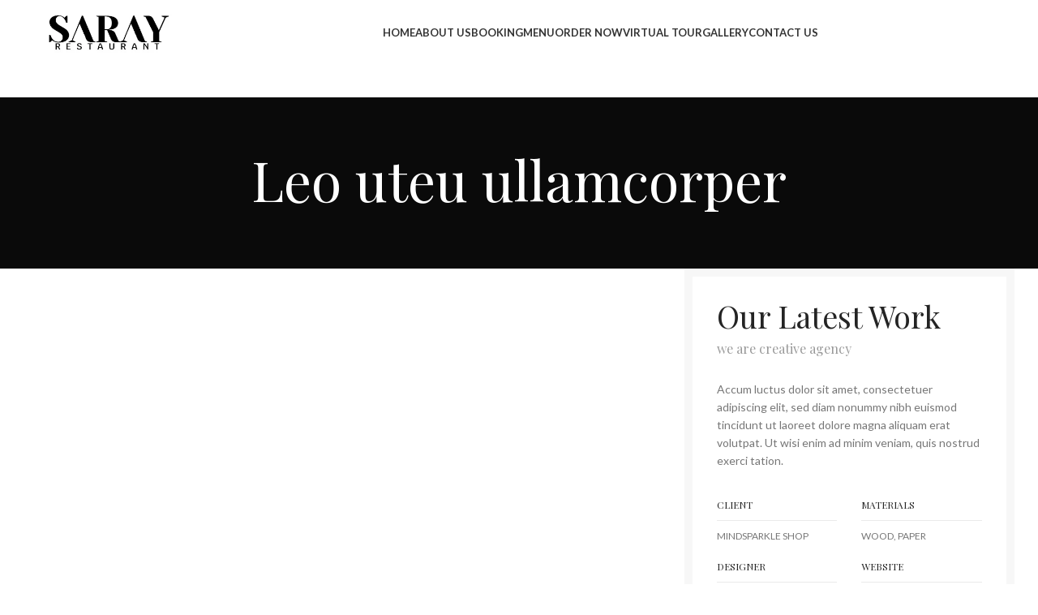

--- FILE ---
content_type: text/html; charset=UTF-8
request_url: https://sarayturkishmezebar.co.uk/portfolio/leo-uteu-ullamcorper/
body_size: 21052
content:
<!DOCTYPE html>
<html lang="en">
<head>
	<meta charset="UTF-8">
	<link rel="profile" href="https://gmpg.org/xfn/11">
	<link rel="pingback" href="https://sarayturkishmezebar.co.uk/xmlrpc.php">

	<title>Leo uteu ullamcorper &#8211; Saray Turkish Meze Bar</title>
<meta name='robots' content='max-image-preview:large' />
	<style>img:is([sizes="auto" i], [sizes^="auto," i]) { contain-intrinsic-size: 3000px 1500px }</style>
	<link rel='dns-prefetch' href='//fonts.googleapis.com' />
<link rel="alternate" type="application/rss+xml" title="Saray Turkish Meze Bar &raquo; Feed" href="https://sarayturkishmezebar.co.uk/feed/" />
<link rel="alternate" type="application/rss+xml" title="Saray Turkish Meze Bar &raquo; Comments Feed" href="https://sarayturkishmezebar.co.uk/comments/feed/" />
<link rel="alternate" type="application/rss+xml" title="Saray Turkish Meze Bar &raquo; Leo uteu ullamcorper Comments Feed" href="https://sarayturkishmezebar.co.uk/portfolio/leo-uteu-ullamcorper/feed/" />
<link rel='stylesheet' id='wp-block-library-css' href='https://sarayturkishmezebar.co.uk/wp-includes/css/dist/block-library/style.min.css?ver=6.8.2' type='text/css' media='all' />
<style id='classic-theme-styles-inline-css' type='text/css'>
/*! This file is auto-generated */
.wp-block-button__link{color:#fff;background-color:#32373c;border-radius:9999px;box-shadow:none;text-decoration:none;padding:calc(.667em + 2px) calc(1.333em + 2px);font-size:1.125em}.wp-block-file__button{background:#32373c;color:#fff;text-decoration:none}
</style>
<style id='safe-svg-svg-icon-style-inline-css' type='text/css'>
.safe-svg-cover{text-align:center}.safe-svg-cover .safe-svg-inside{display:inline-block;max-width:100%}.safe-svg-cover svg{fill:currentColor;height:100%;max-height:100%;max-width:100%;width:100%}

</style>
<style id='global-styles-inline-css' type='text/css'>
:root{--wp--preset--aspect-ratio--square: 1;--wp--preset--aspect-ratio--4-3: 4/3;--wp--preset--aspect-ratio--3-4: 3/4;--wp--preset--aspect-ratio--3-2: 3/2;--wp--preset--aspect-ratio--2-3: 2/3;--wp--preset--aspect-ratio--16-9: 16/9;--wp--preset--aspect-ratio--9-16: 9/16;--wp--preset--color--black: #000000;--wp--preset--color--cyan-bluish-gray: #abb8c3;--wp--preset--color--white: #ffffff;--wp--preset--color--pale-pink: #f78da7;--wp--preset--color--vivid-red: #cf2e2e;--wp--preset--color--luminous-vivid-orange: #ff6900;--wp--preset--color--luminous-vivid-amber: #fcb900;--wp--preset--color--light-green-cyan: #7bdcb5;--wp--preset--color--vivid-green-cyan: #00d084;--wp--preset--color--pale-cyan-blue: #8ed1fc;--wp--preset--color--vivid-cyan-blue: #0693e3;--wp--preset--color--vivid-purple: #9b51e0;--wp--preset--gradient--vivid-cyan-blue-to-vivid-purple: linear-gradient(135deg,rgba(6,147,227,1) 0%,rgb(155,81,224) 100%);--wp--preset--gradient--light-green-cyan-to-vivid-green-cyan: linear-gradient(135deg,rgb(122,220,180) 0%,rgb(0,208,130) 100%);--wp--preset--gradient--luminous-vivid-amber-to-luminous-vivid-orange: linear-gradient(135deg,rgba(252,185,0,1) 0%,rgba(255,105,0,1) 100%);--wp--preset--gradient--luminous-vivid-orange-to-vivid-red: linear-gradient(135deg,rgba(255,105,0,1) 0%,rgb(207,46,46) 100%);--wp--preset--gradient--very-light-gray-to-cyan-bluish-gray: linear-gradient(135deg,rgb(238,238,238) 0%,rgb(169,184,195) 100%);--wp--preset--gradient--cool-to-warm-spectrum: linear-gradient(135deg,rgb(74,234,220) 0%,rgb(151,120,209) 20%,rgb(207,42,186) 40%,rgb(238,44,130) 60%,rgb(251,105,98) 80%,rgb(254,248,76) 100%);--wp--preset--gradient--blush-light-purple: linear-gradient(135deg,rgb(255,206,236) 0%,rgb(152,150,240) 100%);--wp--preset--gradient--blush-bordeaux: linear-gradient(135deg,rgb(254,205,165) 0%,rgb(254,45,45) 50%,rgb(107,0,62) 100%);--wp--preset--gradient--luminous-dusk: linear-gradient(135deg,rgb(255,203,112) 0%,rgb(199,81,192) 50%,rgb(65,88,208) 100%);--wp--preset--gradient--pale-ocean: linear-gradient(135deg,rgb(255,245,203) 0%,rgb(182,227,212) 50%,rgb(51,167,181) 100%);--wp--preset--gradient--electric-grass: linear-gradient(135deg,rgb(202,248,128) 0%,rgb(113,206,126) 100%);--wp--preset--gradient--midnight: linear-gradient(135deg,rgb(2,3,129) 0%,rgb(40,116,252) 100%);--wp--preset--font-size--small: 13px;--wp--preset--font-size--medium: 20px;--wp--preset--font-size--large: 36px;--wp--preset--font-size--x-large: 42px;--wp--preset--spacing--20: 0.44rem;--wp--preset--spacing--30: 0.67rem;--wp--preset--spacing--40: 1rem;--wp--preset--spacing--50: 1.5rem;--wp--preset--spacing--60: 2.25rem;--wp--preset--spacing--70: 3.38rem;--wp--preset--spacing--80: 5.06rem;--wp--preset--shadow--natural: 6px 6px 9px rgba(0, 0, 0, 0.2);--wp--preset--shadow--deep: 12px 12px 50px rgba(0, 0, 0, 0.4);--wp--preset--shadow--sharp: 6px 6px 0px rgba(0, 0, 0, 0.2);--wp--preset--shadow--outlined: 6px 6px 0px -3px rgba(255, 255, 255, 1), 6px 6px rgba(0, 0, 0, 1);--wp--preset--shadow--crisp: 6px 6px 0px rgba(0, 0, 0, 1);}:where(.is-layout-flex){gap: 0.5em;}:where(.is-layout-grid){gap: 0.5em;}body .is-layout-flex{display: flex;}.is-layout-flex{flex-wrap: wrap;align-items: center;}.is-layout-flex > :is(*, div){margin: 0;}body .is-layout-grid{display: grid;}.is-layout-grid > :is(*, div){margin: 0;}:where(.wp-block-columns.is-layout-flex){gap: 2em;}:where(.wp-block-columns.is-layout-grid){gap: 2em;}:where(.wp-block-post-template.is-layout-flex){gap: 1.25em;}:where(.wp-block-post-template.is-layout-grid){gap: 1.25em;}.has-black-color{color: var(--wp--preset--color--black) !important;}.has-cyan-bluish-gray-color{color: var(--wp--preset--color--cyan-bluish-gray) !important;}.has-white-color{color: var(--wp--preset--color--white) !important;}.has-pale-pink-color{color: var(--wp--preset--color--pale-pink) !important;}.has-vivid-red-color{color: var(--wp--preset--color--vivid-red) !important;}.has-luminous-vivid-orange-color{color: var(--wp--preset--color--luminous-vivid-orange) !important;}.has-luminous-vivid-amber-color{color: var(--wp--preset--color--luminous-vivid-amber) !important;}.has-light-green-cyan-color{color: var(--wp--preset--color--light-green-cyan) !important;}.has-vivid-green-cyan-color{color: var(--wp--preset--color--vivid-green-cyan) !important;}.has-pale-cyan-blue-color{color: var(--wp--preset--color--pale-cyan-blue) !important;}.has-vivid-cyan-blue-color{color: var(--wp--preset--color--vivid-cyan-blue) !important;}.has-vivid-purple-color{color: var(--wp--preset--color--vivid-purple) !important;}.has-black-background-color{background-color: var(--wp--preset--color--black) !important;}.has-cyan-bluish-gray-background-color{background-color: var(--wp--preset--color--cyan-bluish-gray) !important;}.has-white-background-color{background-color: var(--wp--preset--color--white) !important;}.has-pale-pink-background-color{background-color: var(--wp--preset--color--pale-pink) !important;}.has-vivid-red-background-color{background-color: var(--wp--preset--color--vivid-red) !important;}.has-luminous-vivid-orange-background-color{background-color: var(--wp--preset--color--luminous-vivid-orange) !important;}.has-luminous-vivid-amber-background-color{background-color: var(--wp--preset--color--luminous-vivid-amber) !important;}.has-light-green-cyan-background-color{background-color: var(--wp--preset--color--light-green-cyan) !important;}.has-vivid-green-cyan-background-color{background-color: var(--wp--preset--color--vivid-green-cyan) !important;}.has-pale-cyan-blue-background-color{background-color: var(--wp--preset--color--pale-cyan-blue) !important;}.has-vivid-cyan-blue-background-color{background-color: var(--wp--preset--color--vivid-cyan-blue) !important;}.has-vivid-purple-background-color{background-color: var(--wp--preset--color--vivid-purple) !important;}.has-black-border-color{border-color: var(--wp--preset--color--black) !important;}.has-cyan-bluish-gray-border-color{border-color: var(--wp--preset--color--cyan-bluish-gray) !important;}.has-white-border-color{border-color: var(--wp--preset--color--white) !important;}.has-pale-pink-border-color{border-color: var(--wp--preset--color--pale-pink) !important;}.has-vivid-red-border-color{border-color: var(--wp--preset--color--vivid-red) !important;}.has-luminous-vivid-orange-border-color{border-color: var(--wp--preset--color--luminous-vivid-orange) !important;}.has-luminous-vivid-amber-border-color{border-color: var(--wp--preset--color--luminous-vivid-amber) !important;}.has-light-green-cyan-border-color{border-color: var(--wp--preset--color--light-green-cyan) !important;}.has-vivid-green-cyan-border-color{border-color: var(--wp--preset--color--vivid-green-cyan) !important;}.has-pale-cyan-blue-border-color{border-color: var(--wp--preset--color--pale-cyan-blue) !important;}.has-vivid-cyan-blue-border-color{border-color: var(--wp--preset--color--vivid-cyan-blue) !important;}.has-vivid-purple-border-color{border-color: var(--wp--preset--color--vivid-purple) !important;}.has-vivid-cyan-blue-to-vivid-purple-gradient-background{background: var(--wp--preset--gradient--vivid-cyan-blue-to-vivid-purple) !important;}.has-light-green-cyan-to-vivid-green-cyan-gradient-background{background: var(--wp--preset--gradient--light-green-cyan-to-vivid-green-cyan) !important;}.has-luminous-vivid-amber-to-luminous-vivid-orange-gradient-background{background: var(--wp--preset--gradient--luminous-vivid-amber-to-luminous-vivid-orange) !important;}.has-luminous-vivid-orange-to-vivid-red-gradient-background{background: var(--wp--preset--gradient--luminous-vivid-orange-to-vivid-red) !important;}.has-very-light-gray-to-cyan-bluish-gray-gradient-background{background: var(--wp--preset--gradient--very-light-gray-to-cyan-bluish-gray) !important;}.has-cool-to-warm-spectrum-gradient-background{background: var(--wp--preset--gradient--cool-to-warm-spectrum) !important;}.has-blush-light-purple-gradient-background{background: var(--wp--preset--gradient--blush-light-purple) !important;}.has-blush-bordeaux-gradient-background{background: var(--wp--preset--gradient--blush-bordeaux) !important;}.has-luminous-dusk-gradient-background{background: var(--wp--preset--gradient--luminous-dusk) !important;}.has-pale-ocean-gradient-background{background: var(--wp--preset--gradient--pale-ocean) !important;}.has-electric-grass-gradient-background{background: var(--wp--preset--gradient--electric-grass) !important;}.has-midnight-gradient-background{background: var(--wp--preset--gradient--midnight) !important;}.has-small-font-size{font-size: var(--wp--preset--font-size--small) !important;}.has-medium-font-size{font-size: var(--wp--preset--font-size--medium) !important;}.has-large-font-size{font-size: var(--wp--preset--font-size--large) !important;}.has-x-large-font-size{font-size: var(--wp--preset--font-size--x-large) !important;}
:where(.wp-block-post-template.is-layout-flex){gap: 1.25em;}:where(.wp-block-post-template.is-layout-grid){gap: 1.25em;}
:where(.wp-block-columns.is-layout-flex){gap: 2em;}:where(.wp-block-columns.is-layout-grid){gap: 2em;}
:root :where(.wp-block-pullquote){font-size: 1.5em;line-height: 1.6;}
</style>
<link rel='stylesheet' id='js_composer_front-css' href='https://sarayturkishmezebar.co.uk/wp-content/plugins/js_composer/assets/css/js_composer.min.css?ver=7.7.2' type='text/css' media='all' />
<link rel='stylesheet' id='bootstrap-css' href='https://sarayturkishmezebar.co.uk/wp-content/themes/woodmart/css/bootstrap-light.min.css?ver=7.3.1' type='text/css' media='all' />
<link rel='stylesheet' id='woodmart-style-css' href='https://sarayturkishmezebar.co.uk/wp-content/themes/woodmart/css/parts/base.min.css?ver=7.3.1' type='text/css' media='all' />
<link rel='stylesheet' id='wd-widget-wd-recent-posts-css' href='https://sarayturkishmezebar.co.uk/wp-content/themes/woodmart/css/parts/widget-wd-recent-posts.min.css?ver=7.3.1' type='text/css' media='all' />
<link rel='stylesheet' id='wd-widget-nav-css' href='https://sarayturkishmezebar.co.uk/wp-content/themes/woodmart/css/parts/widget-nav.min.css?ver=7.3.1' type='text/css' media='all' />
<link rel='stylesheet' id='wd-widget-wd-layered-nav-css' href='https://sarayturkishmezebar.co.uk/wp-content/themes/woodmart/css/parts/woo-widget-wd-layered-nav.min.css?ver=7.3.1' type='text/css' media='all' />
<link rel='stylesheet' id='wd-woo-mod-swatches-base-css' href='https://sarayturkishmezebar.co.uk/wp-content/themes/woodmart/css/parts/woo-mod-swatches-base.min.css?ver=7.3.1' type='text/css' media='all' />
<link rel='stylesheet' id='wd-woo-mod-swatches-filter-css' href='https://sarayturkishmezebar.co.uk/wp-content/themes/woodmart/css/parts/woo-mod-swatches-filter.min.css?ver=7.3.1' type='text/css' media='all' />
<link rel='stylesheet' id='wd-widget-product-cat-css' href='https://sarayturkishmezebar.co.uk/wp-content/themes/woodmart/css/parts/woo-widget-product-cat.min.css?ver=7.3.1' type='text/css' media='all' />
<link rel='stylesheet' id='wd-widget-product-list-css' href='https://sarayturkishmezebar.co.uk/wp-content/themes/woodmart/css/parts/woo-widget-product-list.min.css?ver=7.3.1' type='text/css' media='all' />
<link rel='stylesheet' id='wd-widget-slider-price-filter-css' href='https://sarayturkishmezebar.co.uk/wp-content/themes/woodmart/css/parts/woo-widget-slider-price-filter.min.css?ver=7.3.1' type='text/css' media='all' />
<link rel='stylesheet' id='wd-portfolio-base-css' href='https://sarayturkishmezebar.co.uk/wp-content/themes/woodmart/css/parts/portfolio-base.min.css?ver=7.3.1' type='text/css' media='all' />
<link rel='stylesheet' id='wd-wp-gutenberg-css' href='https://sarayturkishmezebar.co.uk/wp-content/themes/woodmart/css/parts/wp-gutenberg.min.css?ver=7.3.1' type='text/css' media='all' />
<link rel='stylesheet' id='wd-wpcf7-css' href='https://sarayturkishmezebar.co.uk/wp-content/themes/woodmart/css/parts/int-wpcf7.min.css?ver=7.3.1' type='text/css' media='all' />
<link rel='stylesheet' id='wd-revolution-slider-css' href='https://sarayturkishmezebar.co.uk/wp-content/themes/woodmart/css/parts/int-rev-slider.min.css?ver=7.3.1' type='text/css' media='all' />
<link rel='stylesheet' id='wd-wpbakery-base-css' href='https://sarayturkishmezebar.co.uk/wp-content/themes/woodmart/css/parts/int-wpb-base.min.css?ver=7.3.1' type='text/css' media='all' />
<link rel='stylesheet' id='wd-wpbakery-base-deprecated-css' href='https://sarayturkishmezebar.co.uk/wp-content/themes/woodmart/css/parts/int-wpb-base-deprecated.min.css?ver=7.3.1' type='text/css' media='all' />
<link rel='stylesheet' id='wd-header-base-css' href='https://sarayturkishmezebar.co.uk/wp-content/themes/woodmart/css/parts/header-base.min.css?ver=7.3.1' type='text/css' media='all' />
<link rel='stylesheet' id='wd-mod-tools-css' href='https://sarayturkishmezebar.co.uk/wp-content/themes/woodmart/css/parts/mod-tools.min.css?ver=7.3.1' type='text/css' media='all' />
<link rel='stylesheet' id='wd-page-title-css' href='https://sarayturkishmezebar.co.uk/wp-content/themes/woodmart/css/parts/page-title.min.css?ver=7.3.1' type='text/css' media='all' />
<link rel='stylesheet' id='wd-info-box-css' href='https://sarayturkishmezebar.co.uk/wp-content/themes/woodmart/css/parts/el-info-box.min.css?ver=7.3.1' type='text/css' media='all' />
<link rel='stylesheet' id='wd-photoswipe-css' href='https://sarayturkishmezebar.co.uk/wp-content/themes/woodmart/css/parts/lib-photoswipe.min.css?ver=7.3.1' type='text/css' media='all' />
<link rel='stylesheet' id='wd-image-gallery-css' href='https://sarayturkishmezebar.co.uk/wp-content/themes/woodmart/css/parts/el-gallery.min.css?ver=7.3.1' type='text/css' media='all' />
<link rel='stylesheet' id='wd-page-navigation-css' href='https://sarayturkishmezebar.co.uk/wp-content/themes/woodmart/css/parts/mod-page-navigation.min.css?ver=7.3.1' type='text/css' media='all' />
<link rel='stylesheet' id='wd-project-text-hover-css' href='https://sarayturkishmezebar.co.uk/wp-content/themes/woodmart/css/parts/project-text-hover.min.css?ver=7.3.1' type='text/css' media='all' />
<link rel='stylesheet' id='wd-owl-carousel-css' href='https://sarayturkishmezebar.co.uk/wp-content/themes/woodmart/css/parts/lib-owl-carousel.min.css?ver=7.3.1' type='text/css' media='all' />
<link rel='stylesheet' id='wd-social-icons-css' href='https://sarayturkishmezebar.co.uk/wp-content/themes/woodmart/css/parts/el-social-icons.min.css?ver=7.3.1' type='text/css' media='all' />
<link rel='stylesheet' id='wd-footer-base-css' href='https://sarayturkishmezebar.co.uk/wp-content/themes/woodmart/css/parts/footer-base.min.css?ver=7.3.1' type='text/css' media='all' />
<link rel='stylesheet' id='wd-scroll-top-css' href='https://sarayturkishmezebar.co.uk/wp-content/themes/woodmart/css/parts/opt-scrolltotop.min.css?ver=7.3.1' type='text/css' media='all' />
<link rel='stylesheet' id='xts-google-fonts-css' href='https://fonts.googleapis.com/css?family=Lato%3A400%2C700%7CPlayfair+Display%3A400%2C600%7CLora%3A400%2C600&#038;ver=7.3.1' type='text/css' media='all' />
<script type="text/javascript" src="https://sarayturkishmezebar.co.uk/wp-includes/js/jquery/jquery.min.js?ver=3.7.1" id="jquery-core-js"></script>
<script type="text/javascript" src="https://sarayturkishmezebar.co.uk/wp-includes/js/jquery/jquery-migrate.min.js?ver=3.4.1" id="jquery-migrate-js"></script>
<script type="text/javascript" src="https://sarayturkishmezebar.co.uk/wp-content/themes/woodmart/js/libs/device.min.js?ver=7.3.1" id="wd-device-library-js"></script>
<script type="text/javascript" src="https://sarayturkishmezebar.co.uk/wp-content/themes/woodmart/js/scripts/global/scrollBar.min.js?ver=7.3.1" id="wd-scrollbar-js"></script>
<script></script><link rel="https://api.w.org/" href="https://sarayturkishmezebar.co.uk/wp-json/" /><link rel="alternate" title="JSON" type="application/json" href="https://sarayturkishmezebar.co.uk/wp-json/wp/v2/portfolio/154" /><link rel="EditURI" type="application/rsd+xml" title="RSD" href="https://sarayturkishmezebar.co.uk/xmlrpc.php?rsd" />
<meta name="generator" content="WordPress 6.8.2" />
<link rel="canonical" href="https://sarayturkishmezebar.co.uk/portfolio/leo-uteu-ullamcorper/" />
<link rel='shortlink' href='https://sarayturkishmezebar.co.uk/?p=154' />
<link rel="alternate" title="oEmbed (JSON)" type="application/json+oembed" href="https://sarayturkishmezebar.co.uk/wp-json/oembed/1.0/embed?url=https%3A%2F%2Fsarayturkishmezebar.co.uk%2Fportfolio%2Fleo-uteu-ullamcorper%2F" />
<link rel="alternate" title="oEmbed (XML)" type="text/xml+oembed" href="https://sarayturkishmezebar.co.uk/wp-json/oembed/1.0/embed?url=https%3A%2F%2Fsarayturkishmezebar.co.uk%2Fportfolio%2Fleo-uteu-ullamcorper%2F&#038;format=xml" />
					<meta name="viewport" content="width=device-width, initial-scale=1.0, maximum-scale=1.0, user-scalable=no">
									<meta name="generator" content="Powered by WPBakery Page Builder - drag and drop page builder for WordPress."/>
<meta name="generator" content="Powered by Slider Revolution 6.7.15 - responsive, Mobile-Friendly Slider Plugin for WordPress with comfortable drag and drop interface." />
<link rel="icon" href="https://sarayturkishmezebar.co.uk/wp-content/uploads/2022/12/cropped-logo-32x32.jpg" sizes="32x32" />
<link rel="icon" href="https://sarayturkishmezebar.co.uk/wp-content/uploads/2022/12/cropped-logo-192x192.jpg" sizes="192x192" />
<link rel="apple-touch-icon" href="https://sarayturkishmezebar.co.uk/wp-content/uploads/2022/12/cropped-logo-180x180.jpg" />
<meta name="msapplication-TileImage" content="https://sarayturkishmezebar.co.uk/wp-content/uploads/2022/12/cropped-logo-270x270.jpg" />
<script>function setREVStartSize(e){
			//window.requestAnimationFrame(function() {
				window.RSIW = window.RSIW===undefined ? window.innerWidth : window.RSIW;
				window.RSIH = window.RSIH===undefined ? window.innerHeight : window.RSIH;
				try {
					var pw = document.getElementById(e.c).parentNode.offsetWidth,
						newh;
					pw = pw===0 || isNaN(pw) || (e.l=="fullwidth" || e.layout=="fullwidth") ? window.RSIW : pw;
					e.tabw = e.tabw===undefined ? 0 : parseInt(e.tabw);
					e.thumbw = e.thumbw===undefined ? 0 : parseInt(e.thumbw);
					e.tabh = e.tabh===undefined ? 0 : parseInt(e.tabh);
					e.thumbh = e.thumbh===undefined ? 0 : parseInt(e.thumbh);
					e.tabhide = e.tabhide===undefined ? 0 : parseInt(e.tabhide);
					e.thumbhide = e.thumbhide===undefined ? 0 : parseInt(e.thumbhide);
					e.mh = e.mh===undefined || e.mh=="" || e.mh==="auto" ? 0 : parseInt(e.mh,0);
					if(e.layout==="fullscreen" || e.l==="fullscreen")
						newh = Math.max(e.mh,window.RSIH);
					else{
						e.gw = Array.isArray(e.gw) ? e.gw : [e.gw];
						for (var i in e.rl) if (e.gw[i]===undefined || e.gw[i]===0) e.gw[i] = e.gw[i-1];
						e.gh = e.el===undefined || e.el==="" || (Array.isArray(e.el) && e.el.length==0)? e.gh : e.el;
						e.gh = Array.isArray(e.gh) ? e.gh : [e.gh];
						for (var i in e.rl) if (e.gh[i]===undefined || e.gh[i]===0) e.gh[i] = e.gh[i-1];
											
						var nl = new Array(e.rl.length),
							ix = 0,
							sl;
						e.tabw = e.tabhide>=pw ? 0 : e.tabw;
						e.thumbw = e.thumbhide>=pw ? 0 : e.thumbw;
						e.tabh = e.tabhide>=pw ? 0 : e.tabh;
						e.thumbh = e.thumbhide>=pw ? 0 : e.thumbh;
						for (var i in e.rl) nl[i] = e.rl[i]<window.RSIW ? 0 : e.rl[i];
						sl = nl[0];
						for (var i in nl) if (sl>nl[i] && nl[i]>0) { sl = nl[i]; ix=i;}
						var m = pw>(e.gw[ix]+e.tabw+e.thumbw) ? 1 : (pw-(e.tabw+e.thumbw)) / (e.gw[ix]);
						newh =  (e.gh[ix] * m) + (e.tabh + e.thumbh);
					}
					var el = document.getElementById(e.c);
					if (el!==null && el) el.style.height = newh+"px";
					el = document.getElementById(e.c+"_wrapper");
					if (el!==null && el) {
						el.style.height = newh+"px";
						el.style.display = "block";
					}
				} catch(e){
					console.log("Failure at Presize of Slider:" + e)
				}
			//});
		  };</script>
<style>
		
		</style><style type="text/css" data-type="vc_shortcodes-default-css">.vc_do_custom_heading{margin-bottom:0.625rem;margin-top:0;}.vc_do_custom_heading{margin-bottom:0.625rem;margin-top:0;}.vc_do_custom_heading{margin-bottom:0.625rem;margin-top:0;}.vc_do_custom_heading{margin-bottom:0.625rem;margin-top:0;}.vc_do_custom_heading{margin-bottom:0.625rem;margin-top:0;}.vc_do_custom_heading{margin-bottom:0.625rem;margin-top:0;}</style><style type="text/css" data-type="vc_shortcodes-custom-css">.vc_custom_1491392927011{margin-bottom: 5vh !important;}.vc_custom_1491393393802{margin-bottom: 8vh !important;padding-top: 7vh !important;padding-bottom: 4vh !important;background-color: #f7f7f7 !important;}.vc_custom_1495627046988{margin-bottom: 0px !important;}.vc_custom_1499847517868{margin-bottom: 30px !important;}.vc_custom_1499847507479{border-top-width: 10px !important;border-right-width: 10px !important;border-bottom-width: 10px !important;border-left-width: 10px !important;padding-top: 30px !important;padding-right: 30px !important;padding-bottom: 10px !important;padding-left: 30px !important;border-left-color: #f7f7f7 !important;border-left-style: solid !important;border-right-color: #f7f7f7 !important;border-right-style: solid !important;border-top-color: #f7f7f7 !important;border-top-style: solid !important;border-bottom-color: #f7f7f7 !important;border-bottom-style: solid !important;}.vc_custom_1497510651800{margin-bottom: 0px !important;}.vc_custom_1481478899319{margin-bottom: 10px !important;}.vc_custom_1481478904779{margin-bottom: 10px !important;}.vc_custom_1481478828484{margin-bottom: 20px !important;}.vc_custom_1481479075767{margin-bottom: 10px !important;}.vc_custom_1481478904779{margin-bottom: 10px !important;}.vc_custom_1481479089877{margin-bottom: 20px !important;}.vc_custom_1481479111070{margin-bottom: 10px !important;}.vc_custom_1481478904779{margin-bottom: 10px !important;}.vc_custom_1481479127114{margin-bottom: 20px !important;}.vc_custom_1481479156495{margin-bottom: 10px !important;}.vc_custom_1481478904779{margin-bottom: 10px !important;}.vc_custom_1481479173904{margin-bottom: 20px !important;}.vc_custom_1499847548498{padding-top: 0px !important;}.vc_custom_1499847544092{padding-top: 0px !important;}.vc_custom_1494495577674{margin-bottom: 5px !important;}.vc_custom_1491382118820{margin-bottom: 0px !important;}.vc_custom_1499847577870{margin-bottom: 6vh !important;padding-top: 0px !important;padding-right: 50px !important;padding-left: 50px !important;}.vc_custom_1499847574463{margin-bottom: 6vh !important;padding-top: 0px !important;}.vc_custom_1494496397935{padding-top: 20px !important;}</style><noscript><style> .wpb_animate_when_almost_visible { opacity: 1; }</style></noscript>			<style id="wd-style-header_789575-css" data-type="wd-style-header_789575">
				:root{
	--wd-top-bar-h: 0.001px;
	--wd-top-bar-sm-h: 0.001px;
	--wd-top-bar-sticky-h: 0.001px;

	--wd-header-general-h: 80px;
	--wd-header-general-sm-h: 60px;
	--wd-header-general-sticky-h: 60px;

	--wd-header-bottom-h: 0.001px;
	--wd-header-bottom-sm-h: 0.001px;
	--wd-header-bottom-sticky-h: 0.001px;

	--wd-header-clone-h: 0.001px;
}


.whb-sticked .whb-general-header .wd-dropdown {
	margin-top: 10px;
}

.whb-sticked .whb-general-header .wd-dropdown:after {
	height: 20px;
}



@media (min-width: 1025px) {
	
		.whb-general-header-inner {
		height: 80px;
		max-height: 80px;
	}

		.whb-sticked .whb-general-header-inner {
		height: 60px;
		max-height: 60px;
	}
		
	
	
	}

@media (max-width: 1024px) {
	
		.whb-general-header-inner {
		height: 60px;
		max-height: 60px;
	}
	
	
	
	}
					</style>
						<style id="wd-style-theme_settings_default-css" data-type="wd-style-theme_settings_default">
				@font-face {
	font-weight: normal;
	font-style: normal;
	font-family: "woodmart-font";
	src: url("//sarayturkishmezebar.co.uk/wp-content/themes/woodmart/fonts/woodmart-font-1-400.woff2?v=7.3.1") format("woff2");
}

.wd-popup.wd-promo-popup{
	background-color:#111111;
	background-image: none;
	background-repeat:no-repeat;
	background-size:contain;
	background-position:left center;
}

.page-title-default{
	background-color:#0a0a0a;
	background-image: none;
	background-size:cover;
	background-position:center center;
}

.footer-container{
	background-image: url(https://sarayturkishmezebar.co.uk/wp-content/uploads/2018/08/wine-bg-top.jpg);
	background-size:cover;
	background-position:center bottom;
}

:root{
--wd-text-font:"Lato", Arial, Helvetica, sans-serif;
--wd-text-font-weight:400;
--wd-text-color:#777777;
--wd-text-font-size:14px;
}
:root{
--wd-title-font:"Playfair Display", Arial, Helvetica, sans-serif;
--wd-title-font-weight:400;
--wd-title-color:#242424;
}
:root{
--wd-entities-title-font:"Lora", Arial, Helvetica, sans-serif;
--wd-entities-title-font-weight:400;
--wd-entities-title-color:#333333;
--wd-entities-title-color-hover:rgb(51 51 51 / 65%);
}
:root{
--wd-alternative-font:"Lato", Arial, Helvetica, sans-serif;
}
:root{
--wd-widget-title-font:"Lora", Arial, Helvetica, sans-serif;
--wd-widget-title-font-weight:400;
--wd-widget-title-transform:uppercase;
--wd-widget-title-color:#333;
--wd-widget-title-font-size:16px;
}
:root{
--wd-header-el-font:"Lato", Arial, Helvetica, sans-serif;
--wd-header-el-font-weight:700;
--wd-header-el-transform:uppercase;
--wd-header-el-font-size:13px;
}
:root{
--wd-primary-color:#ac4455;
}
:root{
--wd-alternative-color:#fbbc34;
}
:root{
--wd-link-color:#333333;
--wd-link-color-hover:#242424;
}
:root{
--btn-default-bgcolor:#f7f7f7;
}
:root{
--btn-default-bgcolor-hover:#efefef;
}
:root{
--btn-accented-bgcolor:#ac4455;
}
:root{
--btn-accented-bgcolor-hover:#9d3e4d;
}
:root{
--notices-success-bg:#459647;
}
:root{
--notices-success-color:#fff;
}
:root{
--notices-warning-bg:#E0B252;
}
:root{
--notices-warning-color:#fff;
}
	:root{
					
			
							--wd-form-brd-radius: 0px;
					
					--wd-form-brd-width: 2px;
		
					--btn-default-color: #333;
		
					--btn-default-color-hover: #333;
		
					--btn-accented-color: #fff;
		
					--btn-accented-color-hover: #fff;
		
									--btn-default-brd-radius: 0px;
				--btn-default-box-shadow: none;
				--btn-default-box-shadow-hover: none;
				--btn-default-box-shadow-active: none;
				--btn-default-bottom: 0px;
			
			
			
					
									--btn-accented-brd-radius: 0px;
				--btn-accented-box-shadow: none;
				--btn-accented-box-shadow-hover: none;
				--btn-accented-box-shadow-active: none;
				--btn-accented-bottom: 0px;
			
			
			
					
							
					--wd-brd-radius: 0px;
		
			}

	
	
			:root{
			--wd-container-w: 1222px;
		}
	
			@media (min-width: 1222px) {
			[data-vc-full-width]:not([data-vc-stretch-content]),
			:is(.vc_section, .vc_row).wd-section-stretch {
				padding-left: calc((100vw - 1222px - var(--wd-sticky-nav-w) - var(--wd-scroll-w)) / 2);
				padding-right: calc((100vw - 1222px - var(--wd-sticky-nav-w) - var(--wd-scroll-w)) / 2);
			}
		}
	
			div.wd-popup.popup-quick-view {
			max-width: 920px;
		}
	
	
	
	
			.woodmart-woocommerce-layered-nav .wd-scroll-content {
			max-height: 280px;
		}
	
	
			</style>
			</head>

<body class="wp-singular portfolio-template-default single single-portfolio postid-154 wp-theme-woodmart wrapper-full-width  categories-accordion-on woodmart-ajax-shop-on offcanvas-sidebar-mobile offcanvas-sidebar-tablet wpb-js-composer js-comp-ver-7.7.2 vc_responsive">
			<script type="text/javascript" id="wd-flicker-fix">// Flicker fix.</script>	
	
	<div class="website-wrapper">
									<header class="whb-header whb-header_789575 whb-full-width whb-sticky-shadow whb-scroll-stick whb-sticky-real">
					<div class="whb-main-header">
	
<div class="whb-row whb-general-header whb-sticky-row whb-without-bg whb-without-border whb-color-dark whb-flex-flex-middle">
	<div class="container">
		<div class="whb-flex-row whb-general-header-inner">
			<div class="whb-column whb-col-left whb-visible-lg">
	<div class="site-logo">
	<a href="https://sarayturkishmezebar.co.uk/" class="wd-logo wd-main-logo" rel="home">
		<img src="https://sarayturkishmezebar.co.uk/wp-content/uploads/2022/12/logo.jpg" alt="Saray Turkish Meze Bar" style="max-width: 200px;" />	</a>
	</div>
</div>
<div class="whb-column whb-col-center whb-visible-lg">
	<div class="wd-header-nav wd-header-main-nav text-center wd-design-1" role="navigation" aria-label="Main navigation">
	<ul id="menu-saray" class="menu wd-nav wd-nav-main wd-style-underline wd-gap-s"><li id="menu-item-1885" class="menu-item menu-item-type-post_type menu-item-object-page menu-item-home menu-item-1885 item-level-0 menu-simple-dropdown wd-event-hover" ><a href="https://sarayturkishmezebar.co.uk/" class="woodmart-nav-link"><span class="nav-link-text">Home</span></a></li>
<li id="menu-item-1886" class="menu-item menu-item-type-post_type menu-item-object-page menu-item-1886 item-level-0 menu-simple-dropdown wd-event-hover" ><a href="https://sarayturkishmezebar.co.uk/about-us/" class="woodmart-nav-link"><span class="nav-link-text">About Us</span></a></li>
<li id="menu-item-1973" class="menu-item menu-item-type-post_type menu-item-object-page menu-item-1973 item-level-0 menu-simple-dropdown wd-event-hover" ><a href="https://sarayturkishmezebar.co.uk/booking/" class="woodmart-nav-link"><span class="nav-link-text">Booking</span></a></li>
<li id="menu-item-1944" class="menu-item menu-item-type-custom menu-item-object-custom menu-item-has-children menu-item-1944 item-level-0 menu-simple-dropdown wd-event-hover" ><a href="#" class="woodmart-nav-link"><span class="nav-link-text">Menu</span></a><div class="color-scheme-dark wd-design-default wd-dropdown-menu wd-dropdown"><div class="container">
<ul class="wd-sub-menu color-scheme-dark">
	<li id="menu-item-1943" class="menu-item menu-item-type-post_type menu-item-object-page menu-item-1943 item-level-1 wd-event-hover" ><a href="https://sarayturkishmezebar.co.uk/restaurant-menu/" class="woodmart-nav-link">Restaurant Menu</a></li>
	<li id="menu-item-1942" class="menu-item menu-item-type-post_type menu-item-object-page menu-item-1942 item-level-1 wd-event-hover" ><a href="https://sarayturkishmezebar.co.uk/drink-menu/" class="woodmart-nav-link">Drink Menu</a></li>
	<li id="menu-item-1941" class="menu-item menu-item-type-post_type menu-item-object-page menu-item-1941 item-level-1 wd-event-hover" ><a href="https://sarayturkishmezebar.co.uk/dessert-menu/" class="woodmart-nav-link">Dessert Menu</a></li>
</ul>
</div>
</div>
</li>
<li id="menu-item-1894" class="menu-item menu-item-type-custom menu-item-object-custom menu-item-1894 item-level-0 menu-simple-dropdown wd-event-hover" ><a href="https://sarayhernehill.uk" class="woodmart-nav-link"><span class="nav-link-text">Order Now</span></a></li>
<li id="menu-item-1889" class="menu-item menu-item-type-post_type menu-item-object-page menu-item-1889 item-level-0 menu-simple-dropdown wd-event-hover" ><a href="https://sarayturkishmezebar.co.uk/virtual-tour/" class="woodmart-nav-link"><span class="nav-link-text">Virtual Tour</span></a></li>
<li id="menu-item-1888" class="menu-item menu-item-type-post_type menu-item-object-page menu-item-1888 item-level-0 menu-simple-dropdown wd-event-hover" ><a href="https://sarayturkishmezebar.co.uk/gallery/" class="woodmart-nav-link"><span class="nav-link-text">Gallery</span></a></li>
<li id="menu-item-1887" class="menu-item menu-item-type-post_type menu-item-object-page menu-item-1887 item-level-0 menu-simple-dropdown wd-event-hover" ><a href="https://sarayturkishmezebar.co.uk/contact-us/" class="woodmart-nav-link"><span class="nav-link-text">Contact Us</span></a></li>
</ul></div><!--END MAIN-NAV-->
</div>
<div class="whb-column whb-col-right whb-visible-lg whb-empty-column">
	</div>
<div class="whb-column whb-mobile-left whb-hidden-lg">
	<div class="wd-tools-element wd-header-mobile-nav wd-style-text wd-design-1 whb-6v7a91htnohtfr03j8bk">
	<a href="#" rel="nofollow" aria-label="Open mobile menu">
		
		<span class="wd-tools-icon">
					</span>

		<span class="wd-tools-text">Menu</span>

			</a>
</div><!--END wd-header-mobile-nav--></div>
<div class="whb-column whb-mobile-center whb-hidden-lg">
	<div class="site-logo">
	<a href="https://sarayturkishmezebar.co.uk/" class="wd-logo wd-main-logo" rel="home">
		<img src="https://sarayturkishmezebar.co.uk/wp-content/uploads/2022/12/logo.jpg" alt="Saray Turkish Meze Bar" style="max-width: 150px;" />	</a>
	</div>
</div>
<div class="whb-column whb-mobile-right whb-hidden-lg whb-empty-column">
	</div>
		</div>
	</div>
</div>
</div>
				</header>
			
								<div class="main-page-wrapper">
		
					<div class="page-title  page-title-default title-size-default title-design-centered color-scheme-light title-blog" style="">
				<div class="container">
											<h1 class="entry-title title">Leo uteu ullamcorper</h1>
					
					
											<div class="breadcrumbs"><a href="https://sarayturkishmezebar.co.uk/" rel="v:url" property="v:title">Home</a> &raquo; <span typeof="v:Breadcrumb"><a rel="v:url" property="v:title" href="https://sarayturkishmezebar.co.uk/portfolio/leo-uteu-ullamcorper/">Leo uteu ullamcorper</a></span> &raquo; <span class="current">Leo uteu ullamcorper</span></div><!-- .breadcrumbs -->									</div>
			</div>
			
		<!-- MAIN CONTENT AREA -->
				<div class="container">
			<div class="row content-layout-wrapper align-items-start">
				


<div class="site-content col-lg-12 col-12 col-md-12" role="main">

				
				<div class="portfolio-single-content">
					<div class="wpb-content-wrapper"><div class="vc_row wpb_row vc_row-fluid vc_custom_1491392927011 vc_row-o-content-top vc_row-flex"><div class="wpb_column vc_column_container vc_col-sm-12 vc_col-lg-8 vc_col-md-12"><div class="vc_column-inner vc_custom_1499847517868"><div class="wpb_wrapper">
	<div class="wpb_video_widget wpb_content_element vc_clearfix vc_custom_1497510651800 vc_video-aspect-ratio-169 vc_video-el-width-100 vc_video-align-center" >
		<div class="wpb_wrapper">
			
			<div class="wpb_video_wrapper">						<div id="wd-rs-697139588c594" class="wd-video-poster-wrapper">
							<div class="wd-video-poster" style="background-image:url(https://sarayturkishmezebar.co.uk/wp-content/uploads/2017/06/wood-main-bg.jpg)"></div>
							<div class="button-play"></div>
						</div>
					<iframe title="Tip Ton chair by Vitra and BarberOsgerby" width="500" height="281" src="https://www.youtube.com/embed/weIn272yyqs?feature=oembed" frameborder="0" allow="accelerometer; autoplay; clipboard-write; encrypted-media; gyroscope; picture-in-picture; web-share" allowfullscreen></iframe></div>
		</div>
	</div>
</div></div></div><div class="wpb_column vc_column_container vc_col-sm-12 vc_col-lg-4 vc_col-md-12 vc_col-has-fill"><div class="vc_column-inner vc_custom_1499847507479"><div class="wpb_wrapper"><h4 style="font-size: 38px;line-height: 1;text-align: left" class="vc_custom_heading vc_do_custom_heading" >Our Latest Work</h4>
	<div class="wpb_text_column wpb_content_element" >
		<div class="wpb_wrapper">
			<h5 style="font-weight: 400;color: #989898;margin-bottom: 28px">we are creative agency</h5>
<p style="text-align: left">Accum luctus dolor sit amet, consectetuer adipiscing elit, sed diam nonummy nibh euismod tincidunt ut laoreet dolore magna aliquam erat volutpat. Ut wisi enim ad minim veniam, quis nostrud exerci tation.</p>

		</div>
	</div>
<div class="vc_row wpb_row vc_inner vc_row-fluid"><div class="wpb_column vc_column_container vc_col-sm-6"><div class="vc_column-inner"><div class="wpb_wrapper"><h6 style="text-align: left" class="vc_custom_heading vc_do_custom_heading vc_custom_1481478899319" >CLIENT</h6><div class="vc_separator wpb_content_element vc_separator_align_center vc_sep_width_100 vc_sep_pos_align_center vc_separator_no_text vc_custom_1481478904779" ><span class="vc_sep_holder vc_sep_holder_l"><span style="border-color:#eaeaea;" class="vc_sep_line"></span></span><span class="vc_sep_holder vc_sep_holder_r"><span style="border-color:#eaeaea;" class="vc_sep_line"></span></span>
</div><p style="font-size: 12px;text-align: left" class="vc_custom_heading vc_do_custom_heading vc_custom_1481478828484" >MINDSPARKLE SHOP</p><h6 style="text-align: left" class="vc_custom_heading vc_do_custom_heading vc_custom_1481479075767" >DESIGNER</h6><div class="vc_separator wpb_content_element vc_separator_align_center vc_sep_width_100 vc_sep_pos_align_center vc_separator_no_text vc_custom_1481478904779" ><span class="vc_sep_holder vc_sep_holder_l"><span style="border-color:#eaeaea;" class="vc_sep_line"></span></span><span class="vc_sep_holder vc_sep_holder_r"><span style="border-color:#eaeaea;" class="vc_sep_line"></span></span>
</div><p style="font-size: 12px;text-align: left" class="vc_custom_heading vc_do_custom_heading vc_custom_1481479089877" >JOHN DOE</p></div></div></div><div class="wpb_column vc_column_container vc_col-sm-6"><div class="vc_column-inner"><div class="wpb_wrapper"><h6 style="text-align: left" class="vc_custom_heading vc_do_custom_heading vc_custom_1481479111070" >MATERIALS</h6><div class="vc_separator wpb_content_element vc_separator_align_center vc_sep_width_100 vc_sep_pos_align_center vc_separator_no_text vc_custom_1481478904779" ><span class="vc_sep_holder vc_sep_holder_l"><span style="border-color:#eaeaea;" class="vc_sep_line"></span></span><span class="vc_sep_holder vc_sep_holder_r"><span style="border-color:#eaeaea;" class="vc_sep_line"></span></span>
</div><p style="font-size: 12px;text-align: left" class="vc_custom_heading vc_do_custom_heading vc_custom_1481479127114" >WOOD, PAPER</p><h6 style="text-align: left" class="vc_custom_heading vc_do_custom_heading vc_custom_1481479156495" >WEBSITE</h6><div class="vc_separator wpb_content_element vc_separator_align_center vc_sep_width_100 vc_sep_pos_align_center vc_separator_no_text vc_custom_1481478904779" ><span class="vc_sep_holder vc_sep_holder_l"><span style="border-color:#eaeaea;" class="vc_sep_line"></span></span><span class="vc_sep_holder vc_sep_holder_r"><span style="border-color:#eaeaea;" class="vc_sep_line"></span></span>
</div><p style="font-size: 12px;text-align: left" class="vc_custom_heading vc_do_custom_heading vc_custom_1481479173904" >XTEMOS.COM/WOOD</p></div></div></div></div></div></div></div></div><div data-vc-full-width="true" data-vc-full-width-init="false" class="vc_row wpb_row vc_row-fluid vc_custom_1491393393802 vc_row-has-fill vc_row-o-content-top vc_row-flex"><div class="wpb_column vc_column_container vc_col-sm-12 vc_col-lg-8 vc_col-md-12"><div class="vc_column-inner vc_custom_1499847548498"><div class="wpb_wrapper"><h4 style="font-size: 24px;line-height: 1;text-align: left" class="vc_custom_heading vc_do_custom_heading" >PROJECT WITH DESCRIPTION EXAMPLE</h4><div class="vc_row wpb_row vc_inner vc_row-fluid"><div class="wpb_column vc_column_container vc_col-sm-6"><div class="vc_column-inner"><div class="wpb_wrapper">
	<div class="wpb_text_column wpb_content_element" >
		<div class="wpb_wrapper">
			<p><em>Commodo scelerisque facilisis enim ante habitant suspendisse fringilla ad a primis malesuada curabitur ullamcorper tellus fermentum.</em></p>
<p>Eget tempus praesent nec vestibulum condimentum dis suscipit phasellus viverra suscipit vestibulum nunc feugiat vestibulum eget a semper id elit nullam vestibulum maecenas convallis volutpat porttitor vivamus et. Nascetur laoreet ipsum placerat odio a dolor torquent adipiscing ac aliquam mollis proin venenatis ullamcorper imperdiet non ante a.</p>
<p>Ut a parturient ad vestibulum lectus varius dignissim fusce mi posuere ante vivamus vestibulum parturient sed. A sit fermentum purus a ullamcorper a condimentum at malesuada.</p>

		</div>
	</div>
</div></div></div><div class="wpb_column vc_column_container vc_col-sm-6"><div class="vc_column-inner"><div class="wpb_wrapper">
	<div class="wpb_text_column wpb_content_element" >
		<div class="wpb_wrapper">
			<p>Varius a ullamcorper duis elit conubia urna fermentum vel eros venenatis donec scelerisque nam leo sem condimentum eu sociis. Suspendisse egestas a vulputate ante scelerisque aliquam suspendisse metus a a condimentum eu vestibulum vestibulum dui posuere tincidunt blandit.</p>
<h5 style="color: #666666">Potenti penatibus quisque</h5>
<p>Blandit scelerisque condimentum sit at adipiscing. Adipiscing vestibulum suspendisse nisi vene natis iaculis ridiculus adipis cing habitasse neque ad at hendrerit diam facilisi semper. Potenti pen atibus quisque suspen disse fusce sociosqu lobor tis eget neque nascetur  posuere nisi adipiscing condim entum in vulputate auctor a sem viverra.</p>

		</div>
	</div>
</div></div></div></div></div></div></div><div class="wpb_column vc_column_container vc_col-sm-12 vc_col-lg-4 vc_col-md-12"><div class="vc_column-inner vc_custom_1499847544092"><div class="wpb_wrapper"><h4 style="font-size: 24px;line-height: 1;text-align: left" class="vc_custom_heading vc_do_custom_heading vc_custom_1494495577674" >FAQs</h4><div class="vc_tta-container" data-vc-action="collapse"><div class="vc_general vc_tta vc_tta-accordion vc_tta-color-grey vc_tta-style-classic vc_tta-shape-rounded vc_tta-o-shape-group vc_tta-controls-align-default vc_tta-o-no-fill vc_custom_1491382118820"><div class="vc_tta-panels-container"><div class="vc_tta-panels"><div class="vc_tta-panel vc_active" id="1491382657382-691e4aed-0eda" data-vc-content=".vc_tta-panel-body"><div class="vc_tta-panel-heading"><h4 class="vc_tta-panel-title vc_tta-controls-icon-position-right"><a href="#1491382657382-691e4aed-0eda" data-vc-accordion data-vc-container=".vc_tta-container"><span class="vc_tta-title-text">How this can be done for me?</span><i class="vc_tta-controls-icon vc_tta-controls-icon-chevron"></i></a></h4></div><div class="vc_tta-panel-body">
	<div class="wpb_text_column wpb_content_element" >
		<div class="wpb_wrapper">
			<p>Sodales quisque in torquent a consectetur lobortis vestibulum consectetur metus a a interdum odio orci a est parturient nisi pharetra vivamus a commodo tellus. Est non arcu a.</p>

		</div>
	</div>
</div></div><div class="vc_tta-panel" id="1491382657588-aa37df4c-cc44" data-vc-content=".vc_tta-panel-body"><div class="vc_tta-panel-heading"><h4 class="vc_tta-panel-title vc_tta-controls-icon-position-right"><a href="#1491382657588-aa37df4c-cc44" data-vc-accordion data-vc-container=".vc_tta-container"><span class="vc_tta-title-text">Justo ad nullam scelerisque fel</span><i class="vc_tta-controls-icon vc_tta-controls-icon-chevron"></i></a></h4></div><div class="vc_tta-panel-body">
	<div class="wpb_text_column wpb_content_element" >
		<div class="wpb_wrapper">
			<p>Sodales quisque in torquent a consectetur lobortis vestibulum consectetur metus a a interdum odio orci a est parturient nisi pharetra vivamus a commodo tellus. Est non arcu a.</p>

		</div>
	</div>
</div></div><div class="vc_tta-panel" id="1491382657796-6967496f-5501" data-vc-content=".vc_tta-panel-body"><div class="vc_tta-panel-heading"><h4 class="vc_tta-panel-title vc_tta-controls-icon-position-right"><a href="#1491382657796-6967496f-5501" data-vc-accordion data-vc-container=".vc_tta-container"><span class="vc_tta-title-text">Porta nec aenean pellentesqu</span><i class="vc_tta-controls-icon vc_tta-controls-icon-chevron"></i></a></h4></div><div class="vc_tta-panel-body">
	<div class="wpb_text_column wpb_content_element" >
		<div class="wpb_wrapper">
			<p>Sodales quisque in torquent a consectetur lobortis vestibulum consectetur metus a a interdum odio orci a est parturient nisi pharetra vivamus a commodo tellus. Est non arcu a.</p>

		</div>
	</div>
</div></div><div class="vc_tta-panel" id="1491382658014-d739295c-6062" data-vc-content=".vc_tta-panel-body"><div class="vc_tta-panel-heading"><h4 class="vc_tta-panel-title vc_tta-controls-icon-position-right"><a href="#1491382658014-d739295c-6062" data-vc-accordion data-vc-container=".vc_tta-container"><span class="vc_tta-title-text">Erat sagittis mollis rhoncus</span><i class="vc_tta-controls-icon vc_tta-controls-icon-chevron"></i></a></h4></div><div class="vc_tta-panel-body">
	<div class="wpb_text_column wpb_content_element" >
		<div class="wpb_wrapper">
			<p>Sodales quisque in torquent a consectetur lobortis vestibulum consectetur metus a a interdum odio orci a est parturient nisi pharetra vivamus a commodo tellus. Est non arcu a.</p>

		</div>
	</div>
</div></div></div></div></div></div></div></div></div></div><div class="vc_row-full-width vc_clearfix"></div><div class="vc_row wpb_row vc_row-fluid vc_custom_1495627046988 vc_row-o-content-top vc_row-flex"><div class="wpb_column vc_column_container vc_col-sm-12 vc_col-lg-6 vc_col-md-12"><div class="vc_column-inner vc_custom_1499847577870"><div class="wpb_wrapper"><div class="vc_row wpb_row vc_inner vc_row-fluid vc_custom_1494496397935"><div class="wpb_column vc_column_container vc_col-sm-6"><div class="vc_column-inner"><div class="wpb_wrapper">			<div class="info-box-wrapper">
				<div id="wd-69713958917ec" class=" cursor-pointer wd-info-box wd-wpb text-center box-icon-align-top box-style- color-scheme- wd-bg-none "  onclick="window.location.href=&quot;#&quot;"  >
											<div class="box-icon-wrapper  box-with-icon box-icon-simple">
							<div class="info-box-icon">

							
																	<div class="info-svg-wrapper info-icon" style="width: 58px;height: 58px;"><svg version="1.1" id="svg-4169" xmlns="http://www.w3.org/2000/svg" xmlns:xlink="http://www.w3.org/1999/xlink" x="0px" y="0px"
	 viewBox="0 0 60 60" style="enable-background:new 0 0 60 60;" xml:space="preserve">
<g>
	<path d="M30,0C13.458,0,0,13.458,0,30s13.458,30,30,30s30-13.458,30-30S46.542,0,30,0z M30,58C14.561,58,2,45.439,2,30
		S14.561,2,30,2s28,12.561,28,28S45.439,58,30,58z"/>
	<path d="M30,6c-0.552,0-1,0.447-1,1v23H14c-0.552,0-1,0.447-1,1s0.448,1,1,1h16c0.552,0,1-0.447,1-1V7C31,6.447,30.552,6,30,6z"/>
</g>
<g>
</g>
<g>
</g>
<g>
</g>
<g>
</g>
<g>
</g>
<g>
</g>
<g>
</g>
<g>
</g>
<g>
</g>
<g>
</g>
<g>
</g>
<g>
</g>
<g>
</g>
<g>
</g>
<g>
</g>
</svg>
</div>															
							</div>
						</div>
										<div class="info-box-content">
						<h4 class="info-box-title title box-title-style-default wd-fontsize-m">TACITIRS LOBORTIS</h4>						<div class="info-box-inner set-cont-mb-s reset-last-child"><p>Elis mus a habitant mi suspendisse adipiscing ultricies torquent id urna.</p>
</div>

											</div>

									</div>
			</div>
					<div class="info-box-wrapper">
				<div id="wd-697139589774e" class=" cursor-pointer wd-info-box wd-wpb text-center box-icon-align-top box-style- color-scheme- wd-bg-none "  onclick="window.location.href=&quot;#&quot;"  >
											<div class="box-icon-wrapper  box-with-icon box-icon-simple">
							<div class="info-box-icon">

							
																	<div class="info-svg-wrapper info-icon" style="width: 58px;height: 58px;"><svg version="1.1" id="svg-9550" xmlns="http://www.w3.org/2000/svg" xmlns:xlink="http://www.w3.org/1999/xlink" x="0px" y="0px"
	 viewBox="0 0 60 60" style="enable-background:new 0 0 60 60;" xml:space="preserve">
<g>
	<path d="M30,0C13.458,0,0,13.458,0,30s13.458,30,30,30s30-13.458,30-30S46.542,0,30,0z M30,58C14.561,58,2,45.439,2,30
		S14.561,2,30,2s28,12.561,28,28S45.439,58,30,58z"/>
	<path d="M30,6c-0.552,0-1,0.447-1,1v23H14c-0.552,0-1,0.447-1,1s0.448,1,1,1h16c0.552,0,1-0.447,1-1V7C31,6.447,30.552,6,30,6z"/>
</g>
<g>
</g>
<g>
</g>
<g>
</g>
<g>
</g>
<g>
</g>
<g>
</g>
<g>
</g>
<g>
</g>
<g>
</g>
<g>
</g>
<g>
</g>
<g>
</g>
<g>
</g>
<g>
</g>
<g>
</g>
</svg>
</div>															
							</div>
						</div>
										<div class="info-box-content">
						<h4 class="info-box-title title box-title-style-default wd-fontsize-m">VESTIBULUM MOLLIS</h4>						<div class="info-box-inner set-cont-mb-s reset-last-child"><p>Blandit nibh at accumsan a a sed et diam himenaeos aliquet ad sagittis.</p>
</div>

											</div>

									</div>
			</div>
		</div></div></div><div class="wpb_column vc_column_container vc_col-sm-6"><div class="vc_column-inner"><div class="wpb_wrapper">			<div class="info-box-wrapper">
				<div id="wd-6971395897b8d" class=" cursor-pointer wd-info-box wd-wpb text-center box-icon-align-top box-style- color-scheme- wd-bg-none "  onclick="window.location.href=&quot;#&quot;"  >
											<div class="box-icon-wrapper  box-with-icon box-icon-simple">
							<div class="info-box-icon">

							
																	<div class="info-svg-wrapper info-icon" style="width: 58px;height: 58px;"><svg version="1.1" id="svg-5813" xmlns="http://www.w3.org/2000/svg" xmlns:xlink="http://www.w3.org/1999/xlink" x="0px" y="0px"
	 viewBox="0 0 60 60" style="enable-background:new 0 0 60 60;" xml:space="preserve">
<g>
	<path d="M30,0C13.458,0,0,13.458,0,30s13.458,30,30,30s30-13.458,30-30S46.542,0,30,0z M30,58C14.561,58,2,45.439,2,30
		S14.561,2,30,2s28,12.561,28,28S45.439,58,30,58z"/>
	<path d="M30,6c-0.552,0-1,0.447-1,1v23H14c-0.552,0-1,0.447-1,1s0.448,1,1,1h16c0.552,0,1-0.447,1-1V7C31,6.447,30.552,6,30,6z"/>
</g>
<g>
</g>
<g>
</g>
<g>
</g>
<g>
</g>
<g>
</g>
<g>
</g>
<g>
</g>
<g>
</g>
<g>
</g>
<g>
</g>
<g>
</g>
<g>
</g>
<g>
</g>
<g>
</g>
<g>
</g>
</svg>
</div>															
							</div>
						</div>
										<div class="info-box-content">
						<h4 class="info-box-title title box-title-style-default wd-fontsize-m">POSUERE ULLAMCPER</h4>						<div class="info-box-inner set-cont-mb-s reset-last-child"><p>Vestibulum feugiat a volutpat dis cum primis ultricies massa taciti lobortis.</p>
</div>

											</div>

									</div>
			</div>
					<div class="info-box-wrapper">
				<div id="wd-6971395897d09" class=" cursor-pointer wd-info-box wd-wpb text-center box-icon-align-top box-style- color-scheme- wd-bg-none "  onclick="window.location.href=&quot;#&quot;"  >
											<div class="box-icon-wrapper  box-with-icon box-icon-simple">
							<div class="info-box-icon">

							
																	<div class="info-svg-wrapper info-icon" style="width: 58px;height: 58px;"><svg version="1.1" id="svg-9675" xmlns="http://www.w3.org/2000/svg" xmlns:xlink="http://www.w3.org/1999/xlink" x="0px" y="0px"
	 viewBox="0 0 60 60" style="enable-background:new 0 0 60 60;" xml:space="preserve">
<g>
	<path d="M30,0C13.458,0,0,13.458,0,30s13.458,30,30,30s30-13.458,30-30S46.542,0,30,0z M30,58C14.561,58,2,45.439,2,30
		S14.561,2,30,2s28,12.561,28,28S45.439,58,30,58z"/>
	<path d="M30,6c-0.552,0-1,0.447-1,1v23H14c-0.552,0-1,0.447-1,1s0.448,1,1,1h16c0.552,0,1-0.447,1-1V7C31,6.447,30.552,6,30,6z"/>
</g>
<g>
</g>
<g>
</g>
<g>
</g>
<g>
</g>
<g>
</g>
<g>
</g>
<g>
</g>
<g>
</g>
<g>
</g>
<g>
</g>
<g>
</g>
<g>
</g>
<g>
</g>
<g>
</g>
<g>
</g>
</svg>
</div>															
							</div>
						</div>
										<div class="info-box-content">
						<h4 class="info-box-title title box-title-style-default wd-fontsize-m">LITORA PARTURIENT</h4>						<div class="info-box-inner set-cont-mb-s reset-last-child"><p>Egestas a mi a faucibus vestibulum vestibulum nam aliquet adipiscing.</p>
</div>

											</div>

									</div>
			</div>
		</div></div></div></div></div></div></div><div class="wpb_column vc_column_container vc_col-sm-12 vc_col-lg-6 vc_col-md-12"><div class="vc_column-inner vc_custom_1499847574463"><div class="wpb_wrapper">		<div id="gallery_535" class="wd-images-gallery wd-justify-center wd-items-middle view-grid photoswipe-images" >
			<div class="gallery-images row wd-spacing-6">
															<div class="wd-gallery-item col-lg-6 col-md-6 col-sm-6 col-6">
														<a href="https://sarayturkishmezebar.co.uk/wp-content/uploads/2017/06/wood-portfolio-placeholder.jpg" data-elementor-open-lightbox="no" data-index="1" data-width="1200" data-height="1200"  >
								
								<img fetchpriority="high" decoding="async" width="287" height="383" src="https://sarayturkishmezebar.co.uk/wp-content/uploads/2017/06/wood-portfolio-placeholder-287x383.jpg" class="wd-gallery-image image-1" alt="" />
															</a>
												</div>
											<div class="wd-gallery-item col-lg-6 col-md-6 col-sm-6 col-6">
														<a href="https://sarayturkishmezebar.co.uk/wp-content/uploads/2017/06/wood-gallery-placeholder-4.jpg" data-elementor-open-lightbox="no" data-index="2" data-width="1200" data-height="1200"  >
								
								<img decoding="async" width="287" height="383" src="https://sarayturkishmezebar.co.uk/wp-content/uploads/2017/06/wood-gallery-placeholder-4-287x383.jpg" class="wd-gallery-image image-2" alt="" />
															</a>
												</div>
												</div>
		</div>
				</div></div></div></div>
</div>				</div>

						<div class="wd-page-nav">
				 					<div class="wd-page-nav-btn prev-btn">
													<a href="https://sarayturkishmezebar.co.uk/portfolio/venenatis-nam-phasellus/">
								<span class="wd-label">Newer</span>
								<span class="wd-entities-title">Venenatis nam phasellus</span>
								<span class="wd-page-nav-icon"></span>
							</a>
											</div>

																							<a href="https://sarayturkishmezebar.co.uk/portfolio/leo-uteu-ullamcorper/" class="back-to-archive wd-tooltip">Back to list</a>
					
					<div class="wd-page-nav-btn next-btn">
													<a href="https://sarayturkishmezebar.co.uk/portfolio/a-lacus-bibendum-pulvinar/">
								<span class="wd-label">Older</span>
								<span class="wd-entities-title">A lacus bibendum pulvinar</span>
								<span class="wd-page-nav-icon"></span>
							</a>
											</div>
			</div>
		
											
				<h3 class="title slider-title text-left"><span>Related projects</span></h3>
						<div id="carousel-688"
				 class="wd-carousel-container  slider-type-portfolio wd-rs-  wd-portfolio-holder wd-carousel-spacing-30" data-owl-carousel data-hide_pagination_control="yes" data-desktop="3" data-tablet_landscape="3" data-tablet="2" data-mobile="1">
								<div class="owl-carousel wd-owl owl-items-lg-3 owl-items-md-3 owl-items-sm-2 owl-items-xs-1">
							<div class="slide-portfolio owl-carousel-item">
			
							
<article id="post-366" class="portfolio-entry portfolio-single proj-cat-kitchen portfolio-hover post-366 portfolio type-portfolio status-publish has-post-thumbnail hentry project-cat-kitchen">
	<header class="entry-header">
					<figure class="entry-thumbnail color-scheme-light">
				<a href="https://sarayturkishmezebar.co.uk/portfolio/suspendisse-quam-at-vestibulum/" class="portfolio-thumbnail">
					<img width="1024" height="1024" src="https://sarayturkishmezebar.co.uk/wp-content/uploads/2017/06/wood-portfolio-placeholder.jpg" class="attachment-large size-large" alt="" decoding="async" loading="lazy" srcset="https://sarayturkishmezebar.co.uk/wp-content/uploads/2017/06/wood-portfolio-placeholder.jpg 1200w, https://sarayturkishmezebar.co.uk/wp-content/uploads/2017/06/wood-portfolio-placeholder-600x600.jpg 600w, https://sarayturkishmezebar.co.uk/wp-content/uploads/2017/06/wood-portfolio-placeholder-150x150.jpg 150w" sizes="auto, (max-width: 1024px) 100vw, 1024px" />				</a>
				<div class="wd-portfolio-btns">
					<div class="portfolio-enlarge wd-action-btn wd-style-icon wd-enlarge-icon wd-tltp wd-tltp-left">
						<a href="https://sarayturkishmezebar.co.uk/wp-content/uploads/2017/06/wood-portfolio-placeholder.jpg" data-elementor-open-lightbox="no">View Large</a>
					</div>
											<div class="social-icons-wrapper wd-action-btn wd-style-icon wd-share-icon wd-tltp wd-tltp-left">
							<a></a>
							<div class="wd-tooltip-label">
								
			<div class=" wd-social-icons  icons-design-default icons-size-small color-scheme-light social-share social-form-circle text-center">

				
									<a rel="noopener noreferrer nofollow" href="https://www.facebook.com/sharer/sharer.php?u=https://sarayturkishmezebar.co.uk/portfolio/suspendisse-quam-at-vestibulum/" target="_blank" class=" wd-social-icon social-facebook" aria-label="Facebook social link">
						<span class="wd-icon"></span>
											</a>
				
									<a rel="noopener noreferrer nofollow" href="https://twitter.com/share?url=https://sarayturkishmezebar.co.uk/portfolio/suspendisse-quam-at-vestibulum/" target="_blank" class=" wd-social-icon social-twitter" aria-label="Twitter social link">
						<span class="wd-icon"></span>
											</a>
				
				
				
				
									<a rel="noopener noreferrer nofollow" href="https://pinterest.com/pin/create/button/?url=https://sarayturkishmezebar.co.uk/portfolio/suspendisse-quam-at-vestibulum/&media=https://sarayturkishmezebar.co.uk/wp-content/uploads/2017/06/wood-portfolio-placeholder.jpg&description=Suspendisse+quam+at+vestibulum" target="_blank" class=" wd-social-icon social-pinterest" aria-label="Pinterest social link">
						<span class="wd-icon"></span>
											</a>
				
				
									<a rel="noopener noreferrer nofollow" href="https://www.linkedin.com/shareArticle?mini=true&url=https://sarayturkishmezebar.co.uk/portfolio/suspendisse-quam-at-vestibulum/" target="_blank" class=" wd-social-icon social-linkedin" aria-label="Linkedin social link">
						<span class="wd-icon"></span>
											</a>
				
				
				
				
				
				
				
				
				
				
								
								
				
				
									<a rel="noopener noreferrer nofollow" href="https://telegram.me/share/url?url=https://sarayturkishmezebar.co.uk/portfolio/suspendisse-quam-at-vestibulum/" target="_blank" class=" wd-social-icon social-tg" aria-label="Telegram social link">
						<span class="wd-icon"></span>
											</a>
								
				
			</div>

									</div>
						</div>
									</div>
			</figure>
		
		<div class="portfolio-info color-scheme-light">
							<div class="wrap-meta">
					<ul class="proj-cats-list">
																				<li>Kitchen</li>
											</ul>
				</div>
			
			<div class="wrap-title">
				<h3 class="wd-entities-title">
					<a href="https://sarayturkishmezebar.co.uk/portfolio/suspendisse-quam-at-vestibulum/" rel="bookmark">Suspendisse quam at vestibulum</a>
				</h3>
			</div>
		</div>
	</header>
</article>
					
		</div>
						
				</div> <!-- end product-items -->
			</div> <!-- end #carousel-688 -->
			
					
</div><!-- .site-content -->



			</div><!-- .main-page-wrapper --> 
			</div> <!-- end row -->
	</div> <!-- end container -->

					<div class="wd-prefooter">
			<div class="container">
									<style data-type="vc_shortcodes-custom-css">.vc_custom_1493881945773{margin-bottom: -40px !important;background-color: #f9f9f9 !important;}.vc_custom_1488538101973{padding-top: 0px !important;padding-bottom: 0px !important;}</style><div data-vc-full-width="true" data-vc-full-width-init="false" class="vc_row wpb_row vc_row-fluid vc_custom_1493881945773 vc_row-has-fill"><div class="wpb_column vc_column_container vc_col-sm-12"><div class="vc_column-inner vc_custom_1488538101973"><div class="wpb_wrapper">[woodmart_brands orderby="" order="" hover="alt" style="carousel" per_row="7" hide_pagination_control="yes" hide_prev_next_buttons="yes" wrap="yes" ids=""]</div></div></div></div><div class="vc_row-full-width vc_clearfix"></div>							</div>
		</div>
	
			<footer class="footer-container color-scheme-dark">
																	<div class="container main-footer">
		<aside class="footer-sidebar widget-area row">
									<div class="footer-column footer-column-1 col-12 col-sm-6">
							<div id="text-14" class="wd-widget widget footer-widget  widget_text">			<div class="textwidget"><div><img src="https://sarayturkishmezebar.co.uk/wp-content/uploads/2022/12/logo.jpg"><br>
21-23 Norwood Rd, London SE24 9AA, United Kingdom

 <br>Phone: +44 2086 713 772
</div>
    	</div>
		</div>						</div>
																	<div class="footer-column footer-column-2 col-12 col-sm-6">
							<div id="text-16" class="wd-widget widget footer-widget  widget_text">			<div class="textwidget"><ul class="menu">
<li><a href="https://sarayturkishmezebar.co.uk/privacy-policy">Privacy Policy</a></li>

</ul>
    	</div>
		</div><div id="block-7" class="wd-widget widget footer-widget  widget_block">
<pre class="wp-block-code"><code>
		</code></pre>
</div>						</div>
													</aside><!-- .footer-sidebar -->
	</div>
	
												</footer>
	</div> <!-- end wrapper -->
<div class="wd-close-side wd-fill"></div>
		<a href="#" class="scrollToTop" aria-label="Scroll to top button"></a>
		<div class="mobile-nav wd-side-hidden wd-left"><ul id="menu-saray-1" class="mobile-pages-menu wd-nav wd-nav-mobile wd-active"><li class="menu-item menu-item-type-post_type menu-item-object-page menu-item-home menu-item-1885 item-level-0" ><a href="https://sarayturkishmezebar.co.uk/" class="woodmart-nav-link"><span class="nav-link-text">Home</span></a></li>
<li class="menu-item menu-item-type-post_type menu-item-object-page menu-item-1886 item-level-0" ><a href="https://sarayturkishmezebar.co.uk/about-us/" class="woodmart-nav-link"><span class="nav-link-text">About Us</span></a></li>
<li class="menu-item menu-item-type-post_type menu-item-object-page menu-item-1973 item-level-0" ><a href="https://sarayturkishmezebar.co.uk/booking/" class="woodmart-nav-link"><span class="nav-link-text">Booking</span></a></li>
<li class="menu-item menu-item-type-custom menu-item-object-custom menu-item-has-children menu-item-1944 item-level-0" ><a href="#" class="woodmart-nav-link"><span class="nav-link-text">Menu</span></a>
<ul class="wd-sub-menu">
	<li class="menu-item menu-item-type-post_type menu-item-object-page menu-item-1943 item-level-1" ><a href="https://sarayturkishmezebar.co.uk/restaurant-menu/" class="woodmart-nav-link">Restaurant Menu</a></li>
	<li class="menu-item menu-item-type-post_type menu-item-object-page menu-item-1942 item-level-1" ><a href="https://sarayturkishmezebar.co.uk/drink-menu/" class="woodmart-nav-link">Drink Menu</a></li>
	<li class="menu-item menu-item-type-post_type menu-item-object-page menu-item-1941 item-level-1" ><a href="https://sarayturkishmezebar.co.uk/dessert-menu/" class="woodmart-nav-link">Dessert Menu</a></li>
</ul>
</li>
<li class="menu-item menu-item-type-custom menu-item-object-custom menu-item-1894 item-level-0" ><a href="https://sarayhernehill.uk" class="woodmart-nav-link"><span class="nav-link-text">Order Now</span></a></li>
<li class="menu-item menu-item-type-post_type menu-item-object-page menu-item-1889 item-level-0" ><a href="https://sarayturkishmezebar.co.uk/virtual-tour/" class="woodmart-nav-link"><span class="nav-link-text">Virtual Tour</span></a></li>
<li class="menu-item menu-item-type-post_type menu-item-object-page menu-item-1888 item-level-0" ><a href="https://sarayturkishmezebar.co.uk/gallery/" class="woodmart-nav-link"><span class="nav-link-text">Gallery</span></a></li>
<li class="menu-item menu-item-type-post_type menu-item-object-page menu-item-1887 item-level-0" ><a href="https://sarayturkishmezebar.co.uk/contact-us/" class="woodmart-nav-link"><span class="nav-link-text">Contact Us</span></a></li>
</ul>
		</div><!--END MOBILE-NAV-->
		<script>
			window.RS_MODULES = window.RS_MODULES || {};
			window.RS_MODULES.modules = window.RS_MODULES.modules || {};
			window.RS_MODULES.waiting = window.RS_MODULES.waiting || [];
			window.RS_MODULES.defered = true;
			window.RS_MODULES.moduleWaiting = window.RS_MODULES.moduleWaiting || {};
			window.RS_MODULES.type = 'compiled';
		</script>
		<script type="speculationrules">
{"prefetch":[{"source":"document","where":{"and":[{"href_matches":"\/*"},{"not":{"href_matches":["\/wp-*.php","\/wp-admin\/*","\/wp-content\/uploads\/*","\/wp-content\/*","\/wp-content\/plugins\/*","\/wp-content\/themes\/woodmart\/*","\/*\\?(.+)"]}},{"not":{"selector_matches":"a[rel~=\"nofollow\"]"}},{"not":{"selector_matches":".no-prefetch, .no-prefetch a"}}]},"eagerness":"conservative"}]}
</script>
<link rel='stylesheet' id='vc_tta_style-css' href='https://sarayturkishmezebar.co.uk/wp-content/plugins/js_composer/assets/css/js_composer_tta.min.css?ver=7.7.2' type='text/css' media='all' />
<link rel='stylesheet' id='rs-plugin-settings-css' href='//sarayturkishmezebar.co.uk/wp-content/plugins/revslider/sr6/assets/css/rs6.css?ver=6.7.15' type='text/css' media='all' />
<style id='rs-plugin-settings-inline-css' type='text/css'>
#rs-demo-id {}
</style>
<script type="text/javascript" src="https://sarayturkishmezebar.co.uk/wp-includes/js/dist/hooks.min.js?ver=4d63a3d491d11ffd8ac6" id="wp-hooks-js"></script>
<script type="text/javascript" src="https://sarayturkishmezebar.co.uk/wp-includes/js/dist/i18n.min.js?ver=5e580eb46a90c2b997e6" id="wp-i18n-js"></script>
<script type="text/javascript" id="wp-i18n-js-after">
/* <![CDATA[ */
wp.i18n.setLocaleData( { 'text direction\u0004ltr': [ 'ltr' ] } );
/* ]]> */
</script>
<script type="text/javascript" src="https://sarayturkishmezebar.co.uk/wp-content/plugins/contact-form-7/includes/swv/js/index.js?ver=6.1.1" id="swv-js"></script>
<script type="text/javascript" id="contact-form-7-js-before">
/* <![CDATA[ */
var wpcf7 = {
    "api": {
        "root": "https:\/\/sarayturkishmezebar.co.uk\/wp-json\/",
        "namespace": "contact-form-7\/v1"
    }
};
/* ]]> */
</script>
<script type="text/javascript" src="https://sarayturkishmezebar.co.uk/wp-content/plugins/contact-form-7/includes/js/index.js?ver=6.1.1" id="contact-form-7-js"></script>
<script type="text/javascript" src="//sarayturkishmezebar.co.uk/wp-content/plugins/revslider/sr6/assets/js/rbtools.min.js?ver=6.7.15" defer async id="tp-tools-js"></script>
<script type="text/javascript" src="//sarayturkishmezebar.co.uk/wp-content/plugins/revslider/sr6/assets/js/rs6.min.js?ver=6.7.15" defer async id="revmin-js"></script>
<script type="text/javascript" src="https://sarayturkishmezebar.co.uk/wp-content/plugins/js_composer/assets/js/dist/js_composer_front.min.js?ver=7.7.2" id="wpb_composer_front_js-js"></script>
<script type="text/javascript" src="https://sarayturkishmezebar.co.uk/wp-includes/js/comment-reply.min.js?ver=6.8.2" id="comment-reply-js" async="async" data-wp-strategy="async"></script>
<script type="text/javascript" src="https://sarayturkishmezebar.co.uk/wp-content/themes/woodmart/js/libs/cookie.min.js?ver=7.3.1" id="wd-cookie-library-js"></script>
<script type="text/javascript" id="woodmart-theme-js-extra">
/* <![CDATA[ */
var woodmart_settings = {"menu_storage_key":"woodmart_0240e5ca8808186f156bd5c4ef384cba","ajax_dropdowns_save":"1","photoswipe_close_on_scroll":"1","woocommerce_ajax_add_to_cart":"yes","variation_gallery_storage_method":"new","elementor_no_gap":"enabled","adding_to_cart":"Processing","added_to_cart":"Product was successfully added to your cart.","continue_shopping":"Continue shopping","view_cart":"View Cart","go_to_checkout":"Checkout","loading":"Loading...","countdown_days":"days","countdown_hours":"hr","countdown_mins":"min","countdown_sec":"sc","cart_url":"","ajaxurl":"https:\/\/sarayturkishmezebar.co.uk\/wp-admin\/admin-ajax.php","add_to_cart_action":"widget","added_popup":"no","categories_toggle":"yes","enable_popup":"no","popup_delay":"2000","popup_event":"time","popup_scroll":"1000","popup_pages":"0","promo_popup_hide_mobile":"yes","product_images_captions":"no","ajax_add_to_cart":"1","all_results":"View all results","zoom_enable":"yes","ajax_scroll":"yes","ajax_scroll_class":".main-page-wrapper","ajax_scroll_offset":"100","infinit_scroll_offset":"300","product_slider_auto_height":"no","product_slider_dots":"no","price_filter_action":"click","product_slider_autoplay":"","close":"Close (Esc)","share_fb":"Share on Facebook","pin_it":"Pin it","tweet":"Tweet","download_image":"Download image","off_canvas_column_close_btn_text":"Close","cookies_version":"1","header_banner_version":"1","promo_version":"1","header_banner_close_btn":"yes","header_banner_enabled":"no","whb_header_clone":"\n    <div class=\"whb-sticky-header whb-clone whb-main-header <%wrapperClasses%>\">\n        <div class=\"<%cloneClass%>\">\n            <div class=\"container\">\n                <div class=\"whb-flex-row whb-general-header-inner\">\n                    <div class=\"whb-column whb-col-left whb-visible-lg\">\n                        <%.site-logo%>\n                    <\/div>\n                    <div class=\"whb-column whb-col-center whb-visible-lg\">\n                        <%.wd-header-main-nav%>\n                    <\/div>\n                    <div class=\"whb-column whb-col-right whb-visible-lg\">\n                        <%.wd-header-my-account%>\n                        <%.wd-header-search:not(.wd-header-search-mobile)%>\n\t\t\t\t\t\t<%.wd-header-wishlist%>\n                        <%.wd-header-compare%>\n                        <%.wd-header-cart%>\n                        <%.wd-header-fs-nav%>\n                    <\/div>\n                    <%.whb-mobile-left%>\n                    <%.whb-mobile-center%>\n                    <%.whb-mobile-right%>\n                <\/div>\n            <\/div>\n        <\/div>\n    <\/div>\n","pjax_timeout":"5000","split_nav_fix":"","shop_filters_close":"no","woo_installed":"","base_hover_mobile_click":"no","centered_gallery_start":"1","quickview_in_popup_fix":"","one_page_menu_offset":"150","hover_width_small":"1","is_multisite":"","current_blog_id":"1","swatches_scroll_top_desktop":"no","swatches_scroll_top_mobile":"no","lazy_loading_offset":"0","add_to_cart_action_timeout":"no","add_to_cart_action_timeout_number":"3","single_product_variations_price":"no","google_map_style_text":"Custom style","quick_shop":"yes","sticky_product_details_offset":"150","preloader_delay":"300","comment_images_upload_size_text":"Some files are too large. Allowed file size is 1 MB.","comment_images_count_text":"You can upload up to 3 images to your review.","single_product_comment_images_required":"no","comment_required_images_error_text":"Image is required.","comment_images_upload_mimes_text":"You are allowed to upload images only in png, jpeg formats.","comment_images_added_count_text":"Added %s image(s)","comment_images_upload_size":"1048576","comment_images_count":"3","search_input_padding":"no","comment_images_upload_mimes":{"jpg|jpeg|jpe":"image\/jpeg","png":"image\/png"},"home_url":"https:\/\/sarayturkishmezebar.co.uk\/","shop_url":"","age_verify":"no","banner_version_cookie_expires":"60","promo_version_cookie_expires":"7","age_verify_expires":"30","cart_redirect_after_add":"no","swatches_labels_name":"no","product_categories_placeholder":"Select a category","product_categories_no_results":"No matches found","cart_hash_key":"wc_cart_hash_b8461109a8a01dc499af56e851681bdf","fragment_name":"wc_fragments_b8461109a8a01dc499af56e851681bdf","photoswipe_template":"<div class=\"pswp\" aria-hidden=\"true\" role=\"dialog\" tabindex=\"-1\"><div class=\"pswp__bg\"><\/div><div class=\"pswp__scroll-wrap\"><div class=\"pswp__container\"><div class=\"pswp__item\"><\/div><div class=\"pswp__item\"><\/div><div class=\"pswp__item\"><\/div><\/div><div class=\"pswp__ui pswp__ui--hidden\"><div class=\"pswp__top-bar\"><div class=\"pswp__counter\"><\/div><button class=\"pswp__button pswp__button--close\" title=\"Close (Esc)\"><\/button> <button class=\"pswp__button pswp__button--share\" title=\"Share\"><\/button> <button class=\"pswp__button pswp__button--fs\" title=\"Toggle fullscreen\"><\/button> <button class=\"pswp__button pswp__button--zoom\" title=\"Zoom in\/out\"><\/button><div class=\"pswp__preloader\"><div class=\"pswp__preloader__icn\"><div class=\"pswp__preloader__cut\"><div class=\"pswp__preloader__donut\"><\/div><\/div><\/div><\/div><\/div><div class=\"pswp__share-modal pswp__share-modal--hidden pswp__single-tap\"><div class=\"pswp__share-tooltip\"><\/div><\/div><button class=\"pswp__button pswp__button--arrow--left\" title=\"Previous (arrow left)\"><\/button> <button class=\"pswp__button pswp__button--arrow--right\" title=\"Next (arrow right)>\"><\/button><div class=\"pswp__caption\"><div class=\"pswp__caption__center\"><\/div><\/div><\/div><\/div><\/div>","load_more_button_page_url":"yes","load_more_button_page_url_opt":"yes","menu_item_hover_to_click_on_responsive":"no","clear_menu_offsets_on_resize":"yes","three_sixty_framerate":"60","three_sixty_prev_next_frames":"5","ajax_search_delay":"300","animated_counter_speed":"3000","site_width":"1222","cookie_secure_param":"1","cookie_path":"\/","slider_distortion_effect":"sliderWithNoise","current_page_builder":"wpb","collapse_footer_widgets":"no","ajax_fullscreen_content":"yes","grid_gallery_control":"hover","grid_gallery_enable_arrows":"none","add_to_cart_text":"Add to cart","ajax_links":".wd-nav-product-cat a, .website-wrapper .widget_product_categories a, .widget_layered_nav_filters a, .woocommerce-widget-layered-nav a, .filters-area:not(.custom-content) a, body.post-type-archive-product:not(.woocommerce-account) .woocommerce-pagination a, body.tax-product_cat:not(.woocommerce-account) .woocommerce-pagination a, .wd-shop-tools a:not(.breadcrumb-link), .woodmart-woocommerce-layered-nav a, .woodmart-price-filter a, .wd-clear-filters a, .woodmart-woocommerce-sort-by a, .woocommerce-widget-layered-nav-list a, .wd-widget-stock-status a, .widget_nav_mega_menu a, .wd-products-shop-view a, .wd-products-per-page a, .category-grid-item a, .wd-cat a, body[class*=\"tax-pa_\"] .woocommerce-pagination a","wishlist_expanded":"no","wishlist_show_popup":"","wishlist_page_nonce":"a601d6faac","wishlist_fragments_nonce":"40e1312a96","wishlist_remove_notice":"Do you really want to remove these products?","wishlist_hash_name":"woodmart_wishlist_hash_9185638ab0924407f1f3f777c5412ce5","wishlist_fragment_name":"woodmart_wishlist_fragments_9185638ab0924407f1f3f777c5412ce5","wishlist_save_button_state":"no","frequently_bought":"e20199c9fe","is_criteria_enabled":"","summary_criteria_ids":"","myaccount_page":"","vimeo_library_url":"https:\/\/sarayturkishmezebar.co.uk\/wp-content\/themes\/woodmart\/js\/libs\/vimeo-player.min.js","reviews_criteria_rating_required":"no","is_rating_summary_filter_enabled":""};
var woodmart_page_css = {"wd-widget-wd-recent-posts-css":"https:\/\/sarayturkishmezebar.co.uk\/wp-content\/themes\/woodmart\/css\/parts\/widget-wd-recent-posts.min.css","wd-widget-nav-css":"https:\/\/sarayturkishmezebar.co.uk\/wp-content\/themes\/woodmart\/css\/parts\/widget-nav.min.css","wd-widget-wd-layered-nav-css":"https:\/\/sarayturkishmezebar.co.uk\/wp-content\/themes\/woodmart\/css\/parts\/woo-widget-wd-layered-nav.min.css","wd-woo-mod-swatches-base-css":"https:\/\/sarayturkishmezebar.co.uk\/wp-content\/themes\/woodmart\/css\/parts\/woo-mod-swatches-base.min.css","wd-woo-mod-swatches-filter-css":"https:\/\/sarayturkishmezebar.co.uk\/wp-content\/themes\/woodmart\/css\/parts\/woo-mod-swatches-filter.min.css","wd-widget-product-cat-css":"https:\/\/sarayturkishmezebar.co.uk\/wp-content\/themes\/woodmart\/css\/parts\/woo-widget-product-cat.min.css","wd-widget-product-list-css":"https:\/\/sarayturkishmezebar.co.uk\/wp-content\/themes\/woodmart\/css\/parts\/woo-widget-product-list.min.css","wd-widget-slider-price-filter-css":"https:\/\/sarayturkishmezebar.co.uk\/wp-content\/themes\/woodmart\/css\/parts\/woo-widget-slider-price-filter.min.css","wd-portfolio-base-css":"https:\/\/sarayturkishmezebar.co.uk\/wp-content\/themes\/woodmart\/css\/parts\/portfolio-base.min.css","wd-wp-gutenberg-css":"https:\/\/sarayturkishmezebar.co.uk\/wp-content\/themes\/woodmart\/css\/parts\/wp-gutenberg.min.css","wd-wpcf7-css":"https:\/\/sarayturkishmezebar.co.uk\/wp-content\/themes\/woodmart\/css\/parts\/int-wpcf7.min.css","wd-revolution-slider-css":"https:\/\/sarayturkishmezebar.co.uk\/wp-content\/themes\/woodmart\/css\/parts\/int-rev-slider.min.css","wd-wpbakery-base-css":"https:\/\/sarayturkishmezebar.co.uk\/wp-content\/themes\/woodmart\/css\/parts\/int-wpb-base.min.css","wd-wpbakery-base-deprecated-css":"https:\/\/sarayturkishmezebar.co.uk\/wp-content\/themes\/woodmart\/css\/parts\/int-wpb-base-deprecated.min.css","wd-header-base-css":"https:\/\/sarayturkishmezebar.co.uk\/wp-content\/themes\/woodmart\/css\/parts\/header-base.min.css","wd-mod-tools-css":"https:\/\/sarayturkishmezebar.co.uk\/wp-content\/themes\/woodmart\/css\/parts\/mod-tools.min.css","wd-page-title-css":"https:\/\/sarayturkishmezebar.co.uk\/wp-content\/themes\/woodmart\/css\/parts\/page-title.min.css","wd-info-box-css":"https:\/\/sarayturkishmezebar.co.uk\/wp-content\/themes\/woodmart\/css\/parts\/el-info-box.min.css","wd-photoswipe-css":"https:\/\/sarayturkishmezebar.co.uk\/wp-content\/themes\/woodmart\/css\/parts\/lib-photoswipe.min.css","wd-image-gallery-css":"https:\/\/sarayturkishmezebar.co.uk\/wp-content\/themes\/woodmart\/css\/parts\/el-gallery.min.css","wd-page-navigation-css":"https:\/\/sarayturkishmezebar.co.uk\/wp-content\/themes\/woodmart\/css\/parts\/mod-page-navigation.min.css","wd-project-text-hover-css":"https:\/\/sarayturkishmezebar.co.uk\/wp-content\/themes\/woodmart\/css\/parts\/project-text-hover.min.css","wd-owl-carousel-css":"https:\/\/sarayturkishmezebar.co.uk\/wp-content\/themes\/woodmart\/css\/parts\/lib-owl-carousel.min.css","wd-social-icons-css":"https:\/\/sarayturkishmezebar.co.uk\/wp-content\/themes\/woodmart\/css\/parts\/el-social-icons.min.css","wd-footer-base-css":"https:\/\/sarayturkishmezebar.co.uk\/wp-content\/themes\/woodmart\/css\/parts\/footer-base.min.css","wd-scroll-top-css":"https:\/\/sarayturkishmezebar.co.uk\/wp-content\/themes\/woodmart\/css\/parts\/opt-scrolltotop.min.css"};
/* ]]> */
</script>
<script type="text/javascript" src="https://sarayturkishmezebar.co.uk/wp-content/themes/woodmart/js/scripts/global/helpers.min.js?ver=7.3.1" id="woodmart-theme-js"></script>
<script type="text/javascript" src="https://sarayturkishmezebar.co.uk/wp-content/themes/woodmart/js/scripts/wc/woocommerceNotices.min.js?ver=7.3.1" id="wd-woocommerce-notices-js"></script>
<script type="text/javascript" src="https://sarayturkishmezebar.co.uk/wp-content/themes/woodmart/js/scripts/header/headerBuilder.min.js?ver=7.3.1" id="wd-header-builder-js"></script>
<script type="text/javascript" src="https://sarayturkishmezebar.co.uk/wp-content/themes/woodmart/js/scripts/menu/menuOffsets.min.js?ver=7.3.1" id="wd-menu-offsets-js"></script>
<script type="text/javascript" src="https://sarayturkishmezebar.co.uk/wp-content/themes/woodmart/js/scripts/menu/menuSetUp.min.js?ver=7.3.1" id="wd-menu-setup-js"></script>
<script type="text/javascript" src="https://sarayturkishmezebar.co.uk/wp-content/themes/woodmart/js/scripts/elements/videoPoster.min.js?ver=7.3.1" id="wd-video-poster-element-js"></script>
<script type="text/javascript" src="https://sarayturkishmezebar.co.uk/wp-content/plugins/js_composer/assets/lib/vc/vc_accordion/vc-accordion.min.js?ver=7.7.2" id="vc_accordion_script-js"></script>
<script type="text/javascript" src="https://sarayturkishmezebar.co.uk/wp-content/plugins/js_composer/assets/lib/vc/vc-tta-autoplay/vc-tta-autoplay.min.js?ver=7.7.2" id="vc_tta_autoplay_script-js"></script>
<script type="text/javascript" src="https://sarayturkishmezebar.co.uk/wp-content/themes/woodmart/js/libs/photoswipe-bundle.min.js?ver=7.3.1" id="wd-photoswipe-bundle-library-js"></script>
<script type="text/javascript" src="https://sarayturkishmezebar.co.uk/wp-content/themes/woodmart/js/scripts/global/photoswipeImages.min.js?ver=7.3.1" id="wd-photoswipe-images-js"></script>
<script type="text/javascript" src="https://sarayturkishmezebar.co.uk/wp-content/themes/woodmart/js/scripts/global/callPhotoSwipe.min.js?ver=7.3.1" id="wd-photoswipe-js"></script>
<script type="text/javascript" src="https://sarayturkishmezebar.co.uk/wp-content/themes/woodmart/js/scripts/global/btnsToolTips.min.js?ver=7.3.1" id="wd-btns-tooltips-js"></script>
<script type="text/javascript" src="https://sarayturkishmezebar.co.uk/wp-content/themes/woodmart/js/libs/tooltips.min.js?ver=7.3.1" id="wd-tooltips-library-js"></script>
<script type="text/javascript" src="https://sarayturkishmezebar.co.uk/wp-content/themes/woodmart/js/scripts/portfolio/portfolioPhotoSwipe.min.js?ver=7.3.1" id="wd-portfolio-photoswipe-js"></script>
<script type="text/javascript" src="https://sarayturkishmezebar.co.uk/wp-includes/js/imagesloaded.min.js?ver=5.0.0" id="imagesloaded-js"></script>
<script type="text/javascript" src="https://sarayturkishmezebar.co.uk/wp-content/themes/woodmart/js/libs/owl.carousel.min.js?ver=7.3.1" id="wd-owl-library-js"></script>
<script type="text/javascript" src="https://sarayturkishmezebar.co.uk/wp-content/themes/woodmart/js/scripts/global/owlCarouselInit.min.js?ver=7.3.1" id="wd-owl-carousel-js"></script>
<script type="text/javascript" src="https://sarayturkishmezebar.co.uk/wp-content/themes/woodmart/js/scripts/global/scrollTop.min.js?ver=7.3.1" id="wd-scroll-top-js"></script>
<script type="text/javascript" src="https://sarayturkishmezebar.co.uk/wp-content/themes/woodmart/js/scripts/menu/mobileNavigation.min.js?ver=7.3.1" id="wd-mobile-navigation-js"></script>
<script></script></body>
</html>
